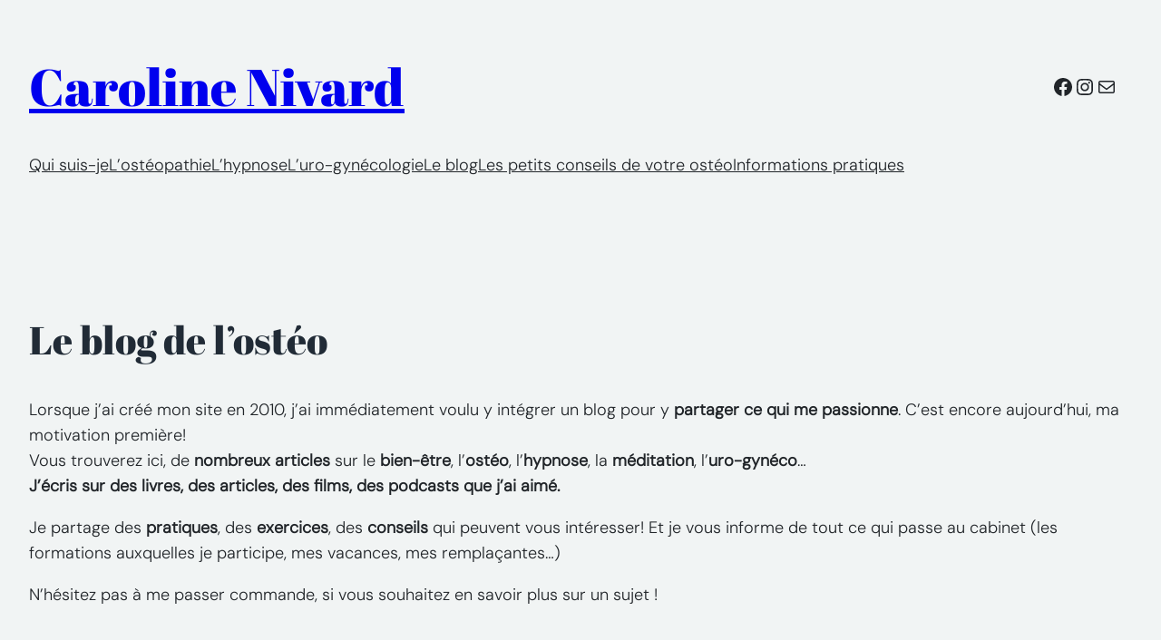

--- FILE ---
content_type: text/css
request_url: https://www.monosteo.fr/wp-content/themes/monosteo/style.css?ver=1.0.4
body_size: -307
content:
/**
 * Theme Name: monosteo
 * Template:   qoe
 * Description : theme specifique
 * Version : 1.0.0
 * Author : Caroline
 * Text Domain : monosteo
 */